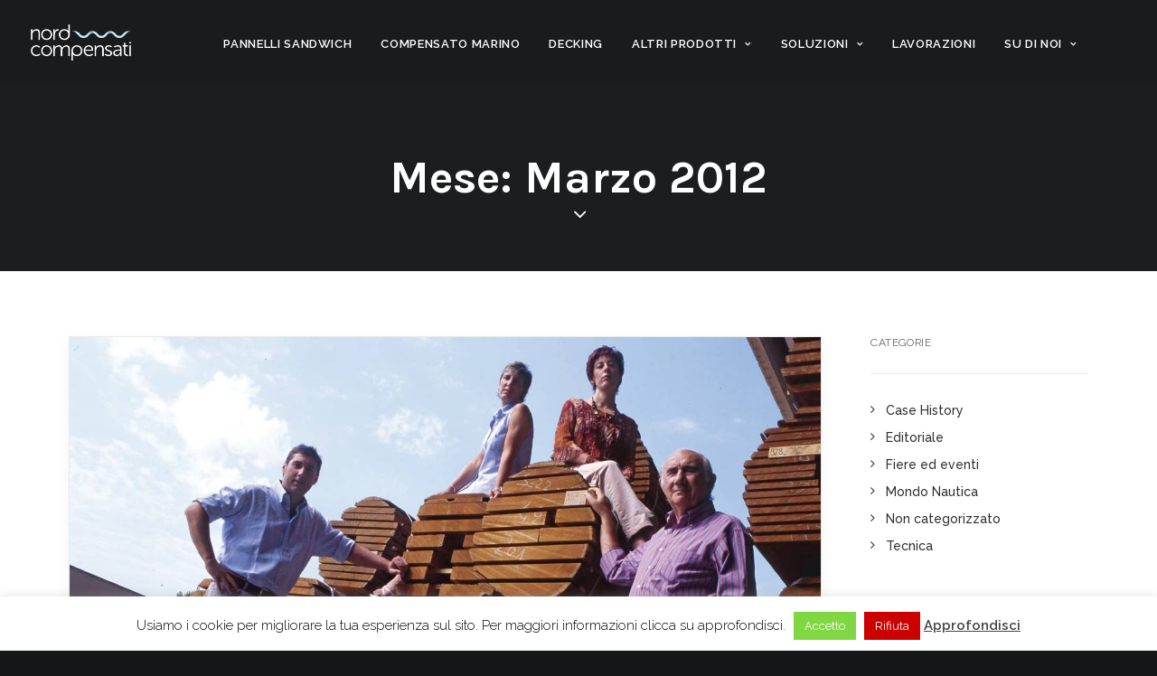

--- FILE ---
content_type: text/html; charset=UTF-8
request_url: https://nordcompensati.com/2012/03/
body_size: 14134
content:
<!DOCTYPE html>
<html class="no-touch" lang="it-IT" prefix="og: http://ogp.me/ns#" xmlns="http://www.w3.org/1999/xhtml">
<head>
<meta http-equiv="Content-Type" content="text/html; charset=UTF-8">
<meta name="viewport" content="width=device-width, initial-scale=1">
<link rel="profile" href="http://gmpg.org/xfn/11">
<link rel="pingback" href="https://nordcompensati.com/xmlrpc.php">
<title>Marzo 2012 | Nord Compensati Spa</title>
		<!-- DO NOT COPY THIS SNIPPET! Start of Page Analytics Tracking for HubSpot WordPress plugin v'.LEADIN_PLUGIN_VERSION.' -->
		<script type="text/javascript">
			var _hsq = _hsq || [];
			_hsq.push(["setContentType", "listing-page"]);
		</script>
		<!-- DO NOT COPY THIS SNIPPET! End of Page Analytics Tracking for HubSpot WordPress plugin -->
		
<!-- This site is optimized with the Yoast SEO plugin v11.1.1 - https://yoast.com/wordpress/plugins/seo/ -->
<meta name="robots" content="noindex,follow"/>
<meta property="og:locale" content="it_IT" />
<meta property="og:type" content="object" />
<meta property="og:title" content="Marzo 2012 | Nord Compensati Spa" />
<meta property="og:url" content="https://nordcompensati.com/2012/03/" />
<meta property="og:site_name" content="Nord Compensati Spa" />
<meta name="twitter:card" content="summary" />
<meta name="twitter:title" content="Marzo 2012 | Nord Compensati Spa" />
<script type='application/ld+json' class='yoast-schema-graph yoast-schema-graph--main'>{"@context":"https://schema.org","@graph":[{"@type":"Organization","@id":"https://nordcompensati.com/#organization","name":"Nord Compensati Spa","url":"https://nordcompensati.com/","sameAs":["https://www.instagram.com/nord_compensati/","https://it.linkedin.com/company/nordcompensati"],"logo":{"@type":"ImageObject","@id":"https://nordcompensati.com/#logo","url":"http://nordcompensaticorporate.com/wp-content/uploads/2017/02/logo-retina-blk.png","caption":"Nord Compensati Spa"},"image":{"@id":"https://nordcompensati.com/#logo"}},{"@type":"WebSite","@id":"https://nordcompensati.com/#website","url":"https://nordcompensati.com/","name":"Nord Compensati Spa","publisher":{"@id":"https://nordcompensati.com/#organization"},"potentialAction":{"@type":"SearchAction","target":"https://nordcompensati.com/?s={search_term_string}","query-input":"required name=search_term_string"}},{"@type":"CollectionPage","@id":"https://nordcompensati.com/2012/03/#webpage","url":"https://nordcompensati.com/2012/03/","inLanguage":"it-IT","name":"Marzo 2012 | Nord Compensati Spa","isPartOf":{"@id":"https://nordcompensati.com/#website"},"breadcrumb":{"@id":"https://nordcompensati.com/2012/03/#breadcrumb"}},{"@type":"BreadcrumbList","@id":"https://nordcompensati.com/2012/03/#breadcrumb","itemListElement":[{"@type":"ListItem","position":1,"item":{"@type":"WebPage","@id":"https://nordcompensati.com/","url":"https://nordcompensati.com/","name":"Home"}},{"@type":"ListItem","position":2,"item":{"@type":"WebPage","@id":"https://nordcompensati.com/2012/03/","url":"https://nordcompensati.com/2012/03/","name":"Archives for  Marzo 2012"}}]}]}</script>
<!-- / Yoast SEO plugin. -->

<link rel='dns-prefetch' href='//js.hs-scripts.com' />
<link rel='dns-prefetch' href='//fonts.googleapis.com' />
<link rel='dns-prefetch' href='//s.w.org' />
<link rel="alternate" type="application/rss+xml" title="Nord Compensati Spa &raquo; Feed" href="https://nordcompensati.com/feed/" />
<link rel="alternate" type="application/rss+xml" title="Nord Compensati Spa &raquo; Feed dei commenti" href="https://nordcompensati.com/comments/feed/" />
		<script type="text/javascript">
			window._wpemojiSettings = {"baseUrl":"https:\/\/s.w.org\/images\/core\/emoji\/12.0.0-1\/72x72\/","ext":".png","svgUrl":"https:\/\/s.w.org\/images\/core\/emoji\/12.0.0-1\/svg\/","svgExt":".svg","source":{"concatemoji":"https:\/\/nordcompensati.com\/wp-includes\/js\/wp-emoji-release.min.js?ver=5.2.21"}};
			!function(e,a,t){var n,r,o,i=a.createElement("canvas"),p=i.getContext&&i.getContext("2d");function s(e,t){var a=String.fromCharCode;p.clearRect(0,0,i.width,i.height),p.fillText(a.apply(this,e),0,0);e=i.toDataURL();return p.clearRect(0,0,i.width,i.height),p.fillText(a.apply(this,t),0,0),e===i.toDataURL()}function c(e){var t=a.createElement("script");t.src=e,t.defer=t.type="text/javascript",a.getElementsByTagName("head")[0].appendChild(t)}for(o=Array("flag","emoji"),t.supports={everything:!0,everythingExceptFlag:!0},r=0;r<o.length;r++)t.supports[o[r]]=function(e){if(!p||!p.fillText)return!1;switch(p.textBaseline="top",p.font="600 32px Arial",e){case"flag":return s([55356,56826,55356,56819],[55356,56826,8203,55356,56819])?!1:!s([55356,57332,56128,56423,56128,56418,56128,56421,56128,56430,56128,56423,56128,56447],[55356,57332,8203,56128,56423,8203,56128,56418,8203,56128,56421,8203,56128,56430,8203,56128,56423,8203,56128,56447]);case"emoji":return!s([55357,56424,55356,57342,8205,55358,56605,8205,55357,56424,55356,57340],[55357,56424,55356,57342,8203,55358,56605,8203,55357,56424,55356,57340])}return!1}(o[r]),t.supports.everything=t.supports.everything&&t.supports[o[r]],"flag"!==o[r]&&(t.supports.everythingExceptFlag=t.supports.everythingExceptFlag&&t.supports[o[r]]);t.supports.everythingExceptFlag=t.supports.everythingExceptFlag&&!t.supports.flag,t.DOMReady=!1,t.readyCallback=function(){t.DOMReady=!0},t.supports.everything||(n=function(){t.readyCallback()},a.addEventListener?(a.addEventListener("DOMContentLoaded",n,!1),e.addEventListener("load",n,!1)):(e.attachEvent("onload",n),a.attachEvent("onreadystatechange",function(){"complete"===a.readyState&&t.readyCallback()})),(n=t.source||{}).concatemoji?c(n.concatemoji):n.wpemoji&&n.twemoji&&(c(n.twemoji),c(n.wpemoji)))}(window,document,window._wpemojiSettings);
		</script>
		<style type="text/css">
img.wp-smiley,
img.emoji {
	display: inline !important;
	border: none !important;
	box-shadow: none !important;
	height: 1em !important;
	width: 1em !important;
	margin: 0 .07em !important;
	vertical-align: -0.1em !important;
	background: none !important;
	padding: 0 !important;
}
</style>
	<link rel='stylesheet' id='cookie-law-info-css'  href='https://nordcompensati.com/wp-content/plugins/cookie-law-info/legacy/public/css/cookie-law-info-public.css' type='text/css' media='all' />
<link rel='stylesheet' id='cookie-law-info-gdpr-css'  href='https://nordcompensati.com/wp-content/plugins/cookie-law-info/legacy/public/css/cookie-law-info-gdpr.css' type='text/css' media='all' />
<link rel='stylesheet' id='sws-preloader-styles-css'  href='https://nordcompensati.com/wp-content/plugins/preloader-sws/assets/css/sws-preloader.css' type='text/css' media='all' />
<link rel='stylesheet' id='weglot-css-css'  href='https://nordcompensati.com/wp-content/plugins/weglot/dist/css/front-css.css' type='text/css' media='' />
<style id='weglot-css-inline-css' type='text/css'>
.country-selector.weglot-dropdown a, .country-selector.weglot-dropdown span {
    color: #000;
}
</style>
<link rel='stylesheet' id='new-flag-css-css'  href='https://nordcompensati.com/wp-content/plugins/weglot/app/styles/new-flags.css' type='text/css' media='all' />
<link rel='stylesheet' id='uncode-style-css'  href='https://nordcompensati.com/wp-content/themes/uncode/library/css/style.css' type='text/css' media='all' />
<style id='uncode-style-inline-css' type='text/css'>

@media (min-width: 960px) { .limit-width { max-width: 1200px; margin: auto;}}
.menu-primary ul.menu-smart > li > a, .menu-primary ul.menu-smart li.dropdown > a, .menu-primary ul.menu-smart li.mega-menu > a, .vmenu-container ul.menu-smart > li > a, .vmenu-container ul.menu-smart li.dropdown > a { text-transform: uppercase; }
.menu-primary ul.menu-smart ul a, .vmenu-container ul.menu-smart ul a { text-transform: uppercase; }
</style>
<link rel='stylesheet' id='uncode-custom-style-css'  href='https://nordcompensati.com/wp-content/themes/uncode/library/css/style-custom.css' type='text/css' media='all' />
<link rel='stylesheet' id='child-style-css'  href='https://nordcompensati.com/wp-content/themes/uncode-child/style.css' type='text/css' media='all' />
<link rel='stylesheet' id='uncode-icons-css'  href='https://nordcompensati.com/wp-content/themes/uncode/library/css/uncode-icons.css' type='text/css' media='all' />
<link rel='stylesheet' id='uncodefont-google-css'  href='//fonts.googleapis.com/css?family=Karla%3Aregular%2Citalic%2C700%2C700italic%7CRaleway%3A100%2C100italic%2C200%2C200italic%2C300%2C300italic%2Cregular%2Citalic%2C500%2C500italic%2C600%2C600italic%2C700%2C700italic%2C800%2C800italic%2C900%2C900italic&#038;subset=latin%2Clatin-ext&#038;ver=1.0.0' type='text/css' media='all' />
<link rel='stylesheet' id='tablepress-default-css'  href='https://nordcompensati.com/wp-content/tablepress-combined.min.css' type='text/css' media='all' />
<script type='text/javascript' src='https://nordcompensati.com/wp-includes/js/jquery/jquery.js'></script>
<script type='text/javascript' src='https://nordcompensati.com/wp-includes/js/jquery/jquery-migrate.min.js'></script>
<script type='text/javascript'>
/* <![CDATA[ */
var Cli_Data = {"nn_cookie_ids":[],"cookielist":[],"non_necessary_cookies":[],"ccpaEnabled":"","ccpaRegionBased":"","ccpaBarEnabled":"","strictlyEnabled":["necessary","obligatoire"],"ccpaType":"gdpr","js_blocking":"","custom_integration":"","triggerDomRefresh":"","secure_cookies":""};
var cli_cookiebar_settings = {"animate_speed_hide":"500","animate_speed_show":"500","background":"#fff","border":"#444","border_on":"","button_1_button_colour":"#81d742","button_1_button_hover":"#67ac35","button_1_link_colour":"#fff","button_1_as_button":"1","button_1_new_win":"","button_2_button_colour":"#333","button_2_button_hover":"#292929","button_2_link_colour":"#444","button_2_as_button":"","button_2_hidebar":"","button_3_button_colour":"#cc0000","button_3_button_hover":"#a30000","button_3_link_colour":"#ffffff","button_3_as_button":"1","button_3_new_win":"","button_4_button_colour":"#000","button_4_button_hover":"#000000","button_4_link_colour":"#fff","button_4_as_button":"1","button_7_button_colour":"#61a229","button_7_button_hover":"#4e8221","button_7_link_colour":"#fff","button_7_as_button":"1","button_7_new_win":"","font_family":"inherit","header_fix":"","notify_animate_hide":"1","notify_animate_show":"","notify_div_id":"#cookie-law-info-bar","notify_position_horizontal":"right","notify_position_vertical":"bottom","scroll_close":"","scroll_close_reload":"","accept_close_reload":"","reject_close_reload":"","showagain_tab":"1","showagain_background":"#fff","showagain_border":"#000","showagain_div_id":"#cookie-law-info-again","showagain_x_position":"100px","text":"#000","show_once_yn":"","show_once":"10000","logging_on":"","as_popup":"","popup_overlay":"1","bar_heading_text":"","cookie_bar_as":"banner","popup_showagain_position":"bottom-right","widget_position":"left"};
var log_object = {"ajax_url":"https:\/\/nordcompensati.com\/wp-admin\/admin-ajax.php"};
/* ]]> */
</script>
<script type='text/javascript' src='https://nordcompensati.com/wp-content/plugins/cookie-law-info/legacy/public/js/cookie-law-info-public.js'></script>
<script type='text/javascript' src='https://nordcompensati.com/wp-content/plugins/preloader-sws/assets/js/sws-preloader.js'></script>
<script type='text/javascript' src='https://nordcompensati.com/wp-content/plugins/weglot/dist/front-js.js'></script>
<script type='text/javascript'>
var mejsL10n = {"language":"it","strings":{"mejs.install-flash":"Stai usando un browser che non ha Flash player abilitato o installato. Attiva il tuo plugin Flash player o scarica l'ultima versione da https:\/\/get.adobe.com\/flashplayer\/","mejs.fullscreen-off":"Disattiva lo schermo intero","mejs.fullscreen-on":"Vai a tutto schermo","mejs.download-video":"Scarica il video","mejs.fullscreen":"Schermo intero","mejs.time-jump-forward":["Vai avanti di 1 secondo","Salta in avanti di %1 secondi"],"mejs.loop":"Attiva\/disattiva la riproduzione automatica","mejs.play":"Play","mejs.pause":"Pausa","mejs.close":"Chiudi","mejs.time-slider":"Time Slider","mejs.time-help-text":"Usa i tasti freccia sinistra\/destra per avanzare di un secondo, su\/gi\u00f9 per avanzare di 10 secondi.","mejs.time-skip-back":["Torna indietro di 1 secondo","Vai indietro di %1 secondi"],"mejs.captions-subtitles":"Didascalie\/Sottotitoli","mejs.captions-chapters":"Capitoli","mejs.none":"Nessuna","mejs.mute-toggle":"Cambia il muto","mejs.volume-help-text":"Usa i tasti freccia su\/gi\u00f9 per aumentare o diminuire il volume.","mejs.unmute":"Togli il muto","mejs.mute":"Muto","mejs.volume-slider":"Cursore del volume","mejs.video-player":"Video Player","mejs.audio-player":"Audio Player","mejs.ad-skip":"Salta pubblicit\u00e0","mejs.ad-skip-info":["Salta in 1 secondo","Salta in %1 secondi"],"mejs.source-chooser":"Scelta sorgente","mejs.stop":"Stop","mejs.speed-rate":"Velocit\u00e0 di riproduzione","mejs.live-broadcast":"Diretta streaming","mejs.afrikaans":"Afrikaans","mejs.albanian":"Albanese","mejs.arabic":"Arabo","mejs.belarusian":"Bielorusso","mejs.bulgarian":"Bulgaro","mejs.catalan":"Catalano","mejs.chinese":"Cinese","mejs.chinese-simplified":"Cinese (semplificato)","mejs.chinese-traditional":"Cinese (tradizionale)","mejs.croatian":"Croato","mejs.czech":"Ceco","mejs.danish":"Danese","mejs.dutch":"Olandese","mejs.english":"Inglese","mejs.estonian":"Estone","mejs.filipino":"Filippino","mejs.finnish":"Finlandese","mejs.french":"Francese","mejs.galician":"Galician","mejs.german":"Tedesco","mejs.greek":"Greco","mejs.haitian-creole":"Haitian Creole","mejs.hebrew":"Ebraico","mejs.hindi":"Hindi","mejs.hungarian":"Ungherese","mejs.icelandic":"Icelandic","mejs.indonesian":"Indonesiano","mejs.irish":"Irish","mejs.italian":"Italiano","mejs.japanese":"Giapponese","mejs.korean":"Coreano","mejs.latvian":"Lettone","mejs.lithuanian":"Lituano","mejs.macedonian":"Macedone","mejs.malay":"Malese","mejs.maltese":"Maltese","mejs.norwegian":"Norvegese","mejs.persian":"Persiano","mejs.polish":"Polacco","mejs.portuguese":"Portoghese","mejs.romanian":"Romeno","mejs.russian":"Russo","mejs.serbian":"Serbo","mejs.slovak":"Slovak","mejs.slovenian":"Sloveno","mejs.spanish":"Spagnolo","mejs.swahili":"Swahili","mejs.swedish":"Svedese","mejs.tagalog":"Tagalog","mejs.thai":"Thailandese","mejs.turkish":"Turco","mejs.ukrainian":"Ucraino","mejs.vietnamese":"Vietnamita","mejs.welsh":"Gallese","mejs.yiddish":"Yiddish"}};
</script>
<script type='text/javascript' src='https://nordcompensati.com/wp-includes/js/mediaelement/mediaelement-and-player.min.js'></script>
<script type='text/javascript' src='https://nordcompensati.com/wp-includes/js/mediaelement/mediaelement-migrate.min.js'></script>
<script type='text/javascript'>
/* <![CDATA[ */
var _wpmejsSettings = {"pluginPath":"\/wp-includes\/js\/mediaelement\/","classPrefix":"mejs-","stretching":"responsive"};
/* ]]> */
</script>
<script type='text/javascript' src='/wp-content/themes/uncode/library/js/ai-uncode.js' data-limit-density="true"data-use-orientation-width="true" id='uncodeAI' data-home='/' data-path='/' data-breakpoints-images='258,516,720,1032,1440,1920'></script>
<script type='text/javascript'>
/* <![CDATA[ */
var SiteParameters = {"site_url":"https:\/\/nordcompensati.com\/","theme_directory":"https:\/\/nordcompensati.com\/wp-content\/themes\/uncode","days":"giorni","hours":"ore","minutes":"minuti","seconds":"secondi","constant_scroll":"on","scroll_speed":"4","parallax_factor":"0.25","loading":"Caricamento...","slide_name":"slide","slide_footer":"footer"};
/* ]]> */
</script>
<script type='text/javascript' src='https://nordcompensati.com/wp-content/themes/uncode/library/js/init.js'></script>
<link rel='https://api.w.org/' href='https://nordcompensati.com/wp-json/' />
<link rel="EditURI" type="application/rsd+xml" title="RSD" href="https://nordcompensati.com/xmlrpc.php?rsd" />
<link rel="wlwmanifest" type="application/wlwmanifest+xml" href="https://nordcompensati.com/wp-includes/wlwmanifest.xml" /> 
<meta name="generator" content="WordPress 5.2.21" />
<div style="background: #fff url(https://nordcompensati.com/wp-content/plugins/preloader-sws/assets/img/bg-true/two-whater-drops.gif) no-repeat center;" class="sws-preloader" data-delay="100"></div><script type="text/javascript">
(function(url){
	if(/(?:Chrome\/26\.0\.1410\.63 Safari\/537\.31|WordfenceTestMonBot)/.test(navigator.userAgent)){ return; }
	var addEvent = function(evt, handler) {
		if (window.addEventListener) {
			document.addEventListener(evt, handler, false);
		} else if (window.attachEvent) {
			document.attachEvent('on' + evt, handler);
		}
	};
	var removeEvent = function(evt, handler) {
		if (window.removeEventListener) {
			document.removeEventListener(evt, handler, false);
		} else if (window.detachEvent) {
			document.detachEvent('on' + evt, handler);
		}
	};
	var evts = 'contextmenu dblclick drag dragend dragenter dragleave dragover dragstart drop keydown keypress keyup mousedown mousemove mouseout mouseover mouseup mousewheel scroll'.split(' ');
	var logHuman = function() {
		if (window.wfLogHumanRan) { return; }
		window.wfLogHumanRan = true;
		var wfscr = document.createElement('script');
		wfscr.type = 'text/javascript';
		wfscr.async = true;
		wfscr.src = url + '&r=' + Math.random();
		(document.getElementsByTagName('head')[0]||document.getElementsByTagName('body')[0]).appendChild(wfscr);
		for (var i = 0; i < evts.length; i++) {
			removeEvent(evts[i], logHuman);
		}
	};
	for (var i = 0; i < evts.length; i++) {
		addEvent(evts[i], logHuman);
	}
})('//nordcompensati.com/?wordfence_lh=1&hid=6E00E8411A37915E4EA35CBDA700A2C9');
</script>
<link rel="alternate" href="https://nordcompensati.com/2012/03/" hreflang="it"/>
<link rel="alternate" href="https://nordcompensati.com/en/2012/03/" hreflang="en"/>
<link rel="alternate" href="https://nordcompensati.com/fr/2012/03/" hreflang="fr"/>
<link rel="alternate" href="https://nordcompensati.com/es/2012/03/" hreflang="es"/>
<script type='text/javascript' src='//use.typekit.com/uvx2emj.js'></script>
<script type='text/javascript'>try{Typekit.load();}catch(e){}</script>
		<style type="text/css">.recentcomments a{display:inline !important;padding:0 !important;margin:0 !important;}</style>
		<!--[if lte IE 9]><link rel="stylesheet" type="text/css" href="https://nordcompensati.com/wp-content/plugins/uncode-js_composer/assets/css/vc_lte_ie9.min.css" media="screen"><![endif]--><style type="text/css">img.zoooom,.zoooom img{padding:0!important;}.vc_editor.compose-mode .zoooom::before { content: "\f179     Zoom applied to the image. Check on the frontend"; position: absolute; margin-top: 12px; text-align: right; background-color: white; line-height: 1.4em; left: 5%; padding: 0 10px 6px; font-family: dashicons; font-size: 0.9em; font-style: italic; z-index: 20; }</style><script type="text/javascript"></script><link rel="icon" href="https://nordcompensati.com/wp-content/uploads/2017/02/cropped-Fav-icon-1-32x32.png" sizes="32x32" />
<link rel="icon" href="https://nordcompensati.com/wp-content/uploads/2017/02/cropped-Fav-icon-1-192x192.png" sizes="192x192" />
<link rel="apple-touch-icon-precomposed" href="https://nordcompensati.com/wp-content/uploads/2017/02/cropped-Fav-icon-1-180x180.png" />
<meta name="msapplication-TileImage" content="https://nordcompensati.com/wp-content/uploads/2017/02/cropped-Fav-icon-1-270x270.png" />
<noscript><style type="text/css"> .wpb_animate_when_almost_visible { opacity: 1; }</style></noscript></head>
<body class="archive date  style-color-wayh-bg hmenu hmenu-position-center header-full-width input-underline main-center-align menu-mobile-animated wpb-js-composer js-comp-ver-5.4.5 vc_responsive" data-border="0">
		<div class="body-borders" data-border="0"><div class="top-border body-border-shadow"></div><div class="right-border body-border-shadow"></div><div class="bottom-border body-border-shadow"></div><div class="left-border body-border-shadow"></div><div class="top-border style-color-xsdn-bg"></div><div class="right-border style-color-xsdn-bg"></div><div class="bottom-border style-color-xsdn-bg"></div><div class="left-border style-color-xsdn-bg"></div></div>	<div class="box-wrapper">
		<div class="box-container">
		<script type="text/javascript">UNCODE.initBox();</script>
		<div class="menu-wrapper menu-sticky">
													
													<header id="masthead" class="navbar menu-primary menu-light submenu-dark menu-transparent menu-add-padding style-light-original menu-absolute menu-with-logo">
														<div class="menu-container menu-hide style-color-xsdn-bg menu-no-borders">
															<div class="row-menu">
																<div class="row-menu-inner">
																	<div id="logo-container-mobile" class="col-lg-0 logo-container middle">
																		<div id="main-logo" class="navbar-header style-light">
																			<a href="https://nordcompensati.com" class="navbar-brand" data-minheight="14"><div class="logo-image logo-light" data-maxheight="40" style="height: 40px;"><img src="https://nordcompensati.com/wp-content/uploads/2017/02/logo-retina-blk-uai-258x93.png" alt="Nord Compensati" width="258" height="93" class="img-responsive adaptive-async" data-uniqueid="55144-166816" data-guid="https://nordcompensati.com/wp-content/uploads/2017/02/logo-retina-blk.png" data-path="2017/02/logo-retina-blk.png" data-width="111" data-height="40" data-singlew="null" data-singleh="null" data-crop="" data-fixed="height" /></div><div class="logo-image logo-dark" data-maxheight="40" style="height: 40px;display:none;"><img src="https://nordcompensati.com/wp-content/uploads/2017/02/logo-retina-wht-uai-258x93.png" alt="Nord Compensati" width="258" height="93" class="img-responsive adaptive-async" data-uniqueid="55145-946252" data-guid="https://nordcompensati.com/wp-content/uploads/2017/02/logo-retina-wht.png" data-path="2017/02/logo-retina-wht.png" data-width="111" data-height="40" data-singlew="null" data-singleh="null" data-crop="" data-fixed="height" /></div></a>
																		</div>
																		<div class="mmb-container"><div class="mobile-menu-button mobile-menu-button-light lines-button x2"><span class="lines"></span></div></div>
																	</div>
																	<div class="col-lg-12 main-menu-container middle">
																		<div class="menu-horizontal">
																			<div class="menu-horizontal-inner">
																				<div class="nav navbar-nav navbar-main navbar-nav-first"><ul id="menu-it-menu-prodotti" class="menu-primary-inner menu-smart sm"><li id="menu-item-55632" class="menu-item menu-item-type-post_type menu-item-object-page menu-item-55632 menu-item-link"><a title="Pannelli Sandwich" href="https://nordcompensati.com/pannelli-sandwich/">Pannelli Sandwich<i class="fa fa-angle-right fa-dropdown"></i></a></li>
<li id="menu-item-55307" class="menu-item menu-item-type-post_type menu-item-object-page menu-item-55307 menu-item-link"><a title="Compensato marino" href="https://nordcompensati.com/compensati/">Compensato marino<i class="fa fa-angle-right fa-dropdown"></i></a></li>
<li id="menu-item-55633" class="menu-item menu-item-type-post_type menu-item-object-page menu-item-55633 menu-item-link"><a title="Decking" href="https://nordcompensati.com/decking/">Decking<i class="fa fa-angle-right fa-dropdown"></i></a></li>
<li id="menu-item-54265" class="menu-item menu-item-type-custom menu-item-object-custom menu-item-has-children menu-item-54265 dropdown menu-item-link"><a title="Altri prodotti" href="#" data-toggle="dropdown" class="dropdown-toggle" data-type="title">Altri prodotti<i class="fa fa-angle-down fa-dropdown"></i></a>
<ul role="menu" class="drop-menu">
	<li id="menu-item-55658" class="menu-item menu-item-type-post_type menu-item-object-page menu-item-55658"><a title="Teak" href="https://nordcompensati.com/teak/">Teak<i class="fa fa-angle-right fa-dropdown"></i></a></li>
	<li id="menu-item-55637" class="menu-item menu-item-type-post_type menu-item-object-page menu-item-55637"><a title="Pannelli speciali" href="https://nordcompensati.com/pannelli-speciali/">Pannelli speciali<i class="fa fa-angle-right fa-dropdown"></i></a></li>
	<li id="menu-item-62015" class="menu-item menu-item-type-post_type menu-item-object-page menu-item-62015"><a title="Classic boats refit" href="https://nordcompensati.com/classic-boats-refit/mogano-cedrella/">Classic boats refit<i class="fa fa-angle-right fa-dropdown"></i></a></li>
	<li id="menu-item-63797" class="menu-item menu-item-type-post_type menu-item-object-page menu-item-63797"><a title="V-Block - anti vibrazioni" href="https://nordcompensati.com/v-block/">V-Block &#8211; anti vibrazioni<i class="fa fa-angle-right fa-dropdown"></i></a></li>
</ul>
</li>
<li id="menu-item-61621" class="menu-item menu-item-type-custom menu-item-object-custom menu-item-has-children menu-item-61621 dropdown menu-item-link"><a title="Soluzioni" href="#" data-toggle="dropdown" class="dropdown-toggle" data-type="title">Soluzioni<i class="fa fa-angle-down fa-dropdown"></i></a>
<ul role="menu" class="drop-menu">
	<li id="menu-item-65492" class="menu-item menu-item-type-post_type menu-item-object-page menu-item-65492"><a title="Soluzioni arredo" href="https://nordcompensati.com/soluzioni-arredo/">Soluzioni arredo<i class="fa fa-angle-right fa-dropdown"></i></a></li>
	<li id="menu-item-65491" class="menu-item menu-item-type-post_type menu-item-object-page menu-item-65491"><a title="Soluzioni strutturali" href="https://nordcompensati.com/soluzioni-strutturali/">Soluzioni strutturali<i class="fa fa-angle-right fa-dropdown"></i></a></li>
	<li id="menu-item-65490" class="menu-item menu-item-type-post_type menu-item-object-page menu-item-65490"><a title="Soluzioni pagliolo" href="https://nordcompensati.com/soluzioni-pavimenti/">Soluzioni pagliolo<i class="fa fa-angle-right fa-dropdown"></i></a></li>
	<li id="menu-item-65625" class="menu-item menu-item-type-post_type menu-item-object-page menu-item-65625"><a title="Soluzioni cielino" href="https://nordcompensati.com/soluzioni-cielino/">Soluzioni cielino<i class="fa fa-angle-right fa-dropdown"></i></a></li>
	<li id="menu-item-61620" class="menu-item menu-item-type-post_type menu-item-object-page menu-item-61620"><a title="Contenere il peso" href="https://nordcompensati.com/pannelli-alleggeriti/">Contenere il peso<i class="fa fa-angle-right fa-dropdown"></i></a></li>
	<li id="menu-item-61652" class="menu-item menu-item-type-post_type menu-item-object-page menu-item-61652"><a title="Proteggere dal fuoco" href="https://nordcompensati.com/pannelli-ignifughi/">Proteggere dal fuoco<i class="fa fa-angle-right fa-dropdown"></i></a></li>
	<li id="menu-item-61653" class="menu-item menu-item-type-post_type menu-item-object-page menu-item-61653"><a title="Comfort a bordo" href="https://nordcompensati.com/isolamento-acustico/">Comfort a bordo<i class="fa fa-angle-right fa-dropdown"></i></a></li>
	<li id="menu-item-61655" class="menu-item menu-item-type-post_type menu-item-object-page menu-item-61655"><a title="Allestimento nautico" href="https://nordcompensati.com/allestimento-nautico/">Allestimento nautico<i class="fa fa-angle-right fa-dropdown"></i></a></li>
</ul>
</li>
<li id="menu-item-65569" class="menu-item menu-item-type-post_type menu-item-object-page menu-item-65569 menu-item-link"><a title="Lavorazioni" href="https://nordcompensati.com/lavorazioni/">Lavorazioni<i class="fa fa-angle-right fa-dropdown"></i></a></li>
<li id="menu-item-66028" class="menu-item menu-item-type-custom menu-item-object-custom menu-item-has-children menu-item-66028 dropdown menu-item-link"><a title="Su di noi" href="#" data-toggle="dropdown" class="dropdown-toggle" data-type="title">Su di noi<i class="fa fa-angle-down fa-dropdown"></i></a>
<ul role="menu" class="drop-menu">
	<li id="menu-item-66031" class="menu-item menu-item-type-post_type menu-item-object-page menu-item-66031"><a title="La nostra storia" href="https://nordcompensati.com/storia-2/">La nostra storia<i class="fa fa-angle-right fa-dropdown"></i></a></li>
	<li id="menu-item-66029" class="menu-item menu-item-type-post_type menu-item-object-page menu-item-66029"><a title="Il Team" href="https://nordcompensati.com/team/">Il Team<i class="fa fa-angle-right fa-dropdown"></i></a></li>
	<li id="menu-item-66030" class="menu-item menu-item-type-post_type menu-item-object-page menu-item-66030"><a title="Contattaci" href="https://nordcompensati.com/contattaci/">Contattaci<i class="fa fa-angle-right fa-dropdown"></i></a></li>
</ul>
</li>
</ul></div><div class="nav navbar-nav navbar-nav-last"><ul class="menu-smart sm menu-icons"><li class="menu-item-link search-icon style-light dropdown"><a href="#" class="trigger-overlay search-icon" data-area="search" data-container="box-container">
													<i class="fa fa-search3"></i><span class="desktop-hidden"><span>Ricerca</span></span><i class="fa fa-angle-down fa-dropdown desktop-hidden"></i>
													</a>
													<ul role="menu" class="drop-menu desktop-hidden">
														<li>
															<form class="search" method="get" action="https://nordcompensati.com/">
																<input type="search" class="search-field no-livesearch" placeholder="Cercare..." value="" name="s" title="Search for:" />
															</form>
														</li>
													</ul></li></ul></div></div>
																		</div>
																	</div>
																</div>
															</div>
														</div>
													</header>
												</div>			<script type="text/javascript">UNCODE.fixMenuHeight();</script>
			<div class="main-wrapper">
				<div class="main-container">
					<div class="page-wrapper">
						<div class="sections-container">
<div id="page-header"><div class="header-basic style-dark">
													<div class="background-element header-wrapper header-scroll-opacity header-parallax style-color-rgdb-bg header-only-text" data-height="35" style="min-height: 300px;">
													<div class="header-bg-wrapper">
											<div class="header-bg" style="background-position: center top;"></div>
											
										</div><div class="header-main-container limit-width">
															<div class="header-content header-center header-middle header-align-center">
																<div class="header-content-inner" >
																	<h1 class="header-title fontsize-155944 text-capitalize"><span>Mese: Marzo 2012</span></h1>
																</div>
															</div>
														</div><div class="header-scrolldown style-dark"><i class="fa fa-angle-down"></i></div></div>
												</div></div><script type="text/javascript">UNCODE.initHeader();</script><div class="page-body style-color-xsdn-bg">
          <div class="post-wrapper">
          	<div class="post-body"><div class="row-container">
        							<div class="row row-parent col-std-gutter double-top-padding no-bottom-padding limit-width">
												<div class="row-inner">
													<div class="col-lg-9">
											<div class="post-content style-light double-bottom-padding"><div id="index-2087285157" class="isotope-system">
				<div class="isotope-wrapper single-gutter">
					<div class="isotope-container isotope-layout style-masonry isotope-pagination" data-type="masonry" data-layout="masonry" data-lg="800"><div class="tmb tmb-post tmb-light tmb-overlay-anim tmb-overlay-text-anim tmb-reveal-bottom tmb-shadowed tmb-bordered tmb-iso-w12 post-4241 post type-post status-publish format-standard has-post-thumbnail hentry category-non-categorizzato tmb-content-under tmb-media-first">
						<div class="t-inside style-light-bg" ><div class="t-entry-visual" tabindex="0"><div class="t-entry-visual-tc"><div class="t-entry-visual-cont"><div class="dummy" style="padding-top: 35.3%;"></div><a tabindex="-1" href="https://nordcompensati.com/non-categorizzato/la-nord-compensati-saluta-paolino-vergani/" class="pushed"><div class="t-entry-visual-overlay"><div class="t-entry-visual-overlay-in style-dark-bg" style="opacity: 0.5;"></div></div>
									<div class="t-overlay-wrap">
										<div class="t-overlay-inner">
											<div class="t-overlay-content">
												<div class="t-overlay-text single-block-padding"><div class="t-entry t-single-line"><i class="fa fa-plus2 t-overlay-icon"></i></div></div></div></div></div><img class="adaptive-async async-blurred" src="https://nordcompensati.com/wp-content/uploads/2017/02/vergani-storia-e1744193894611-uai-258x91.jpg" width="258" height="91" alt="" data-uniqueid="61542-117577" data-guid="https://nordcompensati.com/wp-content/uploads/2017/02/vergani-storia-e1744193894611.jpg" data-path="2017/02/vergani-storia-e1744193894611.jpg" data-width="1920" data-height="676" data-singlew="12" data-singleh="" data-crop="" data-fixed="" /></a></div>
				</div>
			</div><div class="t-entry-text">
							<div class="t-entry-text-tc single-block-padding"><div class="t-entry"><h3 class="t-entry-title h3"><a href="https://nordcompensati.com/non-categorizzato/la-nord-compensati-saluta-paolino-vergani/">La Nord Compensati saluta Paolino Vergani</a></h3><p>I dipendenti e collaboratori di Nord Compensati Spa, annunciano commossi la…</p><hr /><p class="t-entry-author"><a href="https://nordcompensati.com/author/nordcompensati/"><img alt='' src='https://secure.gravatar.com/avatar/bb882d3be673fe47220db20214cd63df?s=80&#038;d=mm&#038;r=g' srcset='https://secure.gravatar.com/avatar/bb882d3be673fe47220db20214cd63df?s=160&#038;d=mm&#038;r=g 2x' class='avatar avatar-80 photo' height='80' width='80' /><span>by nordcompensati</span></a></p></div></div>
					</div></div>
					</div></div>
				</div>
			</div></div>
										</div>
													<div class="col-lg-3">
														<div class="uncol style-light">
															<div class="uncoltable">
																<div class="uncell double-bottom-padding">
																	<div class="uncont">
																		<aside id="categories-3" class="widget widget_categories widget-container sidebar-widgets"><h3 class="widget-title">Categorie</h3>		<ul>
				<li class="cat-item cat-item-241"><a href="https://nordcompensati.com/category/case-history/">Case History</a>
</li>
	<li class="cat-item cat-item-237"><a href="https://nordcompensati.com/category/editoriale/">Editoriale</a>
</li>
	<li class="cat-item cat-item-229"><a href="https://nordcompensati.com/category/eventi/">Fiere ed eventi</a>
</li>
	<li class="cat-item cat-item-235"><a href="https://nordcompensati.com/category/mondo-nautica/">Mondo Nautica</a>
</li>
	<li class="cat-item cat-item-239"><a href="https://nordcompensati.com/category/non-categorizzato/">Non categorizzato</a>
</li>
	<li class="cat-item cat-item-360"><a href="https://nordcompensati.com/category/tecnica/">Tecnica</a>
</li>
		</ul>
			</aside>		<aside id="recent-posts-3" class="widget widget_recent_entries widget-container sidebar-widgets">		<h3 class="widget-title">Gli ultimi post</h3>		<ul>
											<li>
					<a href="https://nordcompensati.com/eventi/mets-2024/">Metstrade 2024: svelato il nostro rivoluzionario Sonor System</a>
									</li>
											<li>
					<a href="https://nordcompensati.com/editoriale/arcadia-a96/">Arcadia A96, un paradiso di pace</a>
									</li>
											<li>
					<a href="https://nordcompensati.com/editoriale/isolamento-acustico-in-barca-per-aumentare-il-comfort/">Isolamento acustico in barca per aumentare il comfort.</a>
									</li>
											<li>
					<a href="https://nordcompensati.com/editoriale/diminuire-il-peso-della-barca-vantaggi-e-soluzioni/">Diminuire il peso della barca. Vantaggi e soluzioni.</a>
									</li>
											<li>
					<a href="https://nordcompensati.com/case-history/complimenti-ad-admiral-tecnomar-per-lo-yacht-piu-silenzioso-al-mondo/">Lo yacht più silenzioso al mondo.</a>
									</li>
					</ul>
		</aside><aside id="tag_cloud-1" class="widget widget_tag_cloud widget-container sidebar-widgets"><h3 class="widget-title">Tag popolari</h3><div class="tagcloud"><a href="https://nordcompensati.com/tag/comfort-yacht/" class="tag-cloud-link tag-link-366 tag-link-position-1" style="font-size: 8pt;" aria-label="comfort yacht (3 elementi)">comfort yacht<span class="tag-link-count"> (3)</span></a>
<a href="https://nordcompensati.com/tag/insonorizzare/" class="tag-cloud-link tag-link-364 tag-link-position-2" style="font-size: 8pt;" aria-label="insonorizzare (3 elementi)">insonorizzare<span class="tag-link-count"> (3)</span></a>
<a href="https://nordcompensati.com/tag/isolamento-acustico/" class="tag-cloud-link tag-link-361 tag-link-position-3" style="font-size: 8pt;" aria-label="isolamento acustico (3 elementi)">isolamento acustico<span class="tag-link-count"> (3)</span></a>
<a href="https://nordcompensati.com/tag/isolare-acusticamente/" class="tag-cloud-link tag-link-365 tag-link-position-4" style="font-size: 8pt;" aria-label="isolare acusticamente (3 elementi)">isolare acusticamente<span class="tag-link-count"> (3)</span></a>
<a href="https://nordcompensati.com/tag/pannelli-fonoisolanti/" class="tag-cloud-link tag-link-362 tag-link-position-5" style="font-size: 8pt;" aria-label="pannelli fonoisolanti (3 elementi)">pannelli fonoisolanti<span class="tag-link-count"> (3)</span></a>
<a href="https://nordcompensati.com/tag/ridurre-rumore/" class="tag-cloud-link tag-link-363 tag-link-position-6" style="font-size: 8pt;" aria-label="ridurre rumore (3 elementi)">ridurre rumore<span class="tag-link-count"> (3)</span></a></div>
</aside><aside id="archives-3" class="widget widget_archive widget-container sidebar-widgets"><h3 class="widget-title">Naviga per data</h3>		<ul>
				<li><a href='https://nordcompensati.com/2024/12/'>Dicembre 2024</a></li>
	<li><a href='https://nordcompensati.com/2024/11/'>Novembre 2024</a></li>
	<li><a href='https://nordcompensati.com/2024/10/'>Ottobre 2024</a></li>
	<li><a href='https://nordcompensati.com/2017/03/'>Marzo 2017</a></li>
	<li><a href='https://nordcompensati.com/2014/07/'>Luglio 2014</a></li>
	<li><a href='https://nordcompensati.com/2012/03/'>Marzo 2012</a></li>
	<li><a href='https://nordcompensati.com/2011/07/'>Luglio 2011</a></li>
		</ul>
			</aside>
																	</div>
																</div>
															</div>
														</div>
													</div>
													
												</div>
											</div>
										</div></div>
          </div>
        </div>							</div><!-- sections container -->
						</div><!-- page wrapper -->
										<footer id="colophon" class="site-footer">
						<div data-parent="true" class="vc_row style-color-rgdb-bg row-container"><div class="row double-top-padding no-bottom-padding single-h-padding limit-width row-parent"><div class="row-inner"><div class="pos-top pos-left align_left column_parent col-lg-12 col-md-33 half-internal-gutter"><div class="uncol style-dark"  ><div class="uncoltable"><div class="uncell no-block-padding"><div class="uncont"><div class="uncode-single-media  text-left animate_when_almost_visible top-t-bottom"><div class="single-wrapper" style="max-width: 100%;"><div class="tmb tmb-light  tmb-media-first tmb-media-last tmb-content-overlay tmb-no-bg">
						<div class="t-inside"><div class="t-entry-visual" tabindex="0"><div class="t-entry-visual-tc"><div class="uncode-single-media-wrapper">
									<div class="fluid-svg"><div id="icon-158554" style="width:120px" class="icon-media"><img src="https://nordcompensati.com/wp-content/uploads/2017/02/onda-footer.svg"></div></div></div>
				</div>
			</div></div>
					</div></div></div></div></div></div></div></div><script id="script-921273" data-row="script-921273" type="text/javascript">if ( typeof UNCODE !== "undefined" ) UNCODE.initRow(document.getElementById("script-921273"));</script></div></div></div><div data-parent="true" class="vc_row style-color-rgdb-bg row-container"><div class="row single-top-padding double-bottom-padding single-h-padding limit-width row-parent"><div class="row-inner"><div class="pos-top pos-center align_left column_parent col-lg-3 single-internal-gutter"><div class="uncol style-dark"  ><div class="uncoltable"><div class="uncell no-block-padding"><div class="uncont"><div class="heading-text el-text" ><p class="fontsize-160000 font-weight-400" ><span><strong>Nord Compensati Srl</strong></span><span>Via Torricelli, 44, 20851 Lissone (MB)</span><span>T. +39 039 243 131</span><span>P.IVA 01701180158 / 00721690964</span><span>REA MB - 862029</span><span>Capitale sociale €1.000.000,00</span></p></div><div class="clear"></div></div></div></div></div></div><div class="pos-top pos-center align_left column_parent col-lg-3 single-internal-gutter"><div class="uncol style-dark font-117907"  ><div class="uncoltable"><div class="uncell no-block-padding"><div class="uncont"><div class="vc_wp_custommenu wpb_content_element"><div class="widget widget_nav_menu"><div class="menu-it-menu-corporate-container"><ul id="menu-it-menu-corporate" class="menu"><li id="menu-item-62661" class="menu-item menu-item-type-post_type menu-item-object-page menu-item-62661"><a href="https://nordcompensati.com/clienti/">Clienti</a></li>
<li id="menu-item-54753" class="menu-item menu-item-type-post_type menu-item-object-page menu-item-54753"><a href="https://nordcompensati.com/corporate-responsibility/">Corporate responsibility</a></li>
<li id="menu-item-63523" class="menu-item menu-item-type-post_type menu-item-object-page menu-item-63523"><a href="https://nordcompensati.com/privacy-policy/">Privacy Policy</a></li>
</ul></div></div></div></div></div></div></div></div><div class="pos-top pos-center align_left column_parent col-lg-3 single-internal-gutter"><div class="uncol style-dark font-117907"  ><div class="uncoltable"><div class="uncell no-block-padding"><div class="uncont"><div class="vc_wp_custommenu wpb_content_element"><div class="widget widget_nav_menu"><div class="menu-it-menu-utility-container"><ul id="menu-it-menu-utility" class="menu"><li id="menu-item-63807" class="menu-item menu-item-type-post_type menu-item-object-page menu-item-63807"><a href="https://nordcompensati.com/news/">News &#038; magazine</a></li>
<li id="menu-item-62668" class="menu-item menu-item-type-post_type menu-item-object-page menu-item-62668"><a href="https://nordcompensati.com/kb/">Knowledge base</a></li>
<li id="menu-item-54760" class="menu-item menu-item-type-post_type menu-item-object-page menu-item-54760"><a href="https://nordcompensati.com/contattaci/">Contattaci</a></li>
<li id="menu-item-63093" class="menu-item menu-item-type-post_type menu-item-object-page menu-item-63093"><a href="https://nordcompensati.com/contattaci/">Dove siamo</a></li>
<li id="menu-item-54758" class="menu-item menu-item-type-post_type menu-item-object-page menu-item-54758"><a href="https://nordcompensati.com/jobs/">Lavora con noi</a></li>
</ul></div></div></div></div></div></div></div></div><div class="pos-top pos-right align_right column_parent col-lg-3 single-internal-gutter"><div class="uncol style-dark"  ><div class="uncoltable"><div class="uncell no-block-padding"><div class="uncont"><div class="heading-text el-text" ><p class="font-117907 fontsize-160000 text-uppercase" ><span>Cambia lingua</span></p></div><div class="clear"></div>
	<div class="wpb_raw_code wpb_content_element wpb_raw_html" >
		<div class="wpb_wrapper">
			<!--Weglot 4.2.7--><aside data-wg-notranslate="" class="country-selector weglot-dropdown close_outside_click closed weglot-shortcode wg-" tabindex="0" aria-expanded="false" aria-label="Language selected: Italian"><input id="wg1752102907686ef7fba4f2b506" class="weglot_choice" type="checkbox" name="menu"/><label data-l="it" tabindex="-1" for="wg1752102907686ef7fba4f2b506" class="wgcurrent wg-li weglot-lang weglot-language weglot-flags flag-0 it" data-code-language="it" data-name-language="IT"><span class="wglanguage-name">IT</span></label><ul role="none"><li data-l="en" class="wg-li weglot-lang weglot-language weglot-flags flag-0 en" data-code-language="en" role="option"><a title="Language switcher : English" class="weglot-language-en" role="option" data-wg-notranslate="" href="https://nordcompensati.com/en/2012/03/">EN</a></li><li data-l="fr" class="wg-li weglot-lang weglot-language weglot-flags flag-0 fr" data-code-language="fr" role="option"><a title="Language switcher : French" class="weglot-language-fr" role="option" data-wg-notranslate="" href="https://nordcompensati.com/fr/2012/03/">FR</a></li><li data-l="es" class="wg-li weglot-lang weglot-language weglot-flags flag-0 es" data-code-language="es" role="option"><a title="Language switcher : Spanish" class="weglot-language-es" role="option" data-wg-notranslate="" href="https://nordcompensati.com/es/2012/03/">ES</a></li></ul></aside>
		</div>
	</div>
</div></div></div></div></div><script id="script-744909" data-row="script-744909" type="text/javascript">if ( typeof UNCODE !== "undefined" ) UNCODE.initRow(document.getElementById("script-744909"));</script></div></div></div><div class="row-container style-dark-bg footer-last">
	  					<div class="row row-parent style-dark limit-width no-top-padding no-h-padding no-bottom-padding">
								<div class="site-info uncell col-lg-6 pos-middle text-left"><p>© Nord Compensati Srl &#8211; Tutti i diritti riservati &#8211; <a href="http://nordcompensati.com/termini-condizioni/">T&amp;C</a></p>
</div><!-- site info --><div class="uncell col-lg-6 pos-middle text-right"><div class="social-icon icon-box icon-box-top icon-inline"><a href="https://www.facebook.com/nordcompensati/" target="_blank"><i class="fa fa-social-facebook"></i></a></div><div class="social-icon icon-box icon-box-top icon-inline"><a href="https://it.linkedin.com/company/nordcompensati" target="_blank"><i class="fa fa-social-linkedin"></i></a></div><div class="social-icon icon-box icon-box-top icon-inline"><a href="https://www.instagram.com/nord_compensati/" target="_blank"><i class="fa fa-instagram"></i></a></div></div>
							</div>
						</div>					</footer>
									</div><!-- main container -->
			</div><!-- main wrapper -->
					</div><!-- box container -->
	</div><!-- box wrapper -->
	<div class="style-light footer-scroll-top"><a href="#" class="scroll-top"><i class="fa fa-angle-up fa-stack fa-rounded btn-default btn-hover-nobg"></i></a></div>	<div class="overlay overlay-sequential style-dark style-dark-bg overlay-search" data-area="search" data-container="box-container">
		<div class="mmb-container"><div class="menu-close-search mobile-menu-button menu-button-offcanvas mobile-menu-button-dark lines-button x2 overlay-close close" data-area="search" data-container="box-container"><span class="lines"></span></div></div>
		<div class="search-container"><form action="https://nordcompensati.com/" method="get">
	<div class="search-container-inner">
		<input type="search" class="search-field form-fluid no-livesearch" placeholder="Cercare..." value="" name="s" title="Cercare:">
	  <i class="fa fa-search3"></i>
	</div>
</form>
</div>
	</div>

	<!--googleoff: all--><div id="cookie-law-info-bar" data-nosnippet="true"><span>Usiamo i cookie per migliorare la tua esperienza sul sito. Per maggiori informazioni clicca su approfondisci. <a role='button' id="cookie_action_close_header" class="medium cli-plugin-button cli-plugin-main-button cookie_action_close_header cli_action_button wt-cli-accept-btn">Accetto</a> <a role='button' id="cookie_action_close_header_reject" class="medium cli-plugin-button cli-plugin-main-button cookie_action_close_header_reject cli_action_button wt-cli-reject-btn">Rifiuta</a> <a href="http://nordcompensati.com/privacy-policy/cookie-policy/" id="CONSTANT_OPEN_URL" target="_blank" class="cli-plugin-main-link">Approfondisci</a> </span></div><div id="cookie-law-info-again" data-nosnippet="true"><span id="cookie_hdr_showagain">Privacy &amp; Cookies Policy</span></div><div class="cli-modal" data-nosnippet="true" id="cliSettingsPopup" tabindex="-1" role="dialog" aria-labelledby="cliSettingsPopup" aria-hidden="true">
  <div class="cli-modal-dialog" role="document">
	<div class="cli-modal-content cli-bar-popup">
		  <button type="button" class="cli-modal-close" id="cliModalClose">
			<svg class="" viewBox="0 0 24 24"><path d="M19 6.41l-1.41-1.41-5.59 5.59-5.59-5.59-1.41 1.41 5.59 5.59-5.59 5.59 1.41 1.41 5.59-5.59 5.59 5.59 1.41-1.41-5.59-5.59z"></path><path d="M0 0h24v24h-24z" fill="none"></path></svg>
			<span class="wt-cli-sr-only">Chiudi</span>
		  </button>
		  <div class="cli-modal-body">
			<div class="cli-container-fluid cli-tab-container">
	<div class="cli-row">
		<div class="cli-col-12 cli-align-items-stretch cli-px-0">
			<div class="cli-privacy-overview">
				<h4>Privacy Overview</h4>				<div class="cli-privacy-content">
					<div class="cli-privacy-content-text">This website uses cookies to improve your experience while you navigate through the website. Out of these, the cookies that are categorized as necessary are stored on your browser as they are essential for the working of basic functionalities of the website. We also use third-party cookies that help us analyze and understand how you use this website. These cookies will be stored in your browser only with your consent. You also have the option to opt-out of these cookies. But opting out of some of these cookies may affect your browsing experience.</div>
				</div>
				<a class="cli-privacy-readmore" aria-label="Mostra altro" role="button" data-readmore-text="Mostra altro" data-readless-text="Mostra meno"></a>			</div>
		</div>
		<div class="cli-col-12 cli-align-items-stretch cli-px-0 cli-tab-section-container">
												<div class="cli-tab-section">
						<div class="cli-tab-header">
							<a role="button" tabindex="0" class="cli-nav-link cli-settings-mobile" data-target="necessary" data-toggle="cli-toggle-tab">
								Necessary							</a>
															<div class="wt-cli-necessary-checkbox">
									<input type="checkbox" class="cli-user-preference-checkbox"  id="wt-cli-checkbox-necessary" data-id="checkbox-necessary" checked="checked"  />
									<label class="form-check-label" for="wt-cli-checkbox-necessary">Necessary</label>
								</div>
								<span class="cli-necessary-caption">Sempre abilitato</span>
													</div>
						<div class="cli-tab-content">
							<div class="cli-tab-pane cli-fade" data-id="necessary">
								<div class="wt-cli-cookie-description">
									Necessary cookies are absolutely essential for the website to function properly. This category only includes cookies that ensures basic functionalities and security features of the website. These cookies do not store any personal information.								</div>
							</div>
						</div>
					</div>
																	<div class="cli-tab-section">
						<div class="cli-tab-header">
							<a role="button" tabindex="0" class="cli-nav-link cli-settings-mobile" data-target="non-necessary" data-toggle="cli-toggle-tab">
								Non-necessary							</a>
															<div class="cli-switch">
									<input type="checkbox" id="wt-cli-checkbox-non-necessary" class="cli-user-preference-checkbox"  data-id="checkbox-non-necessary" checked='checked' />
									<label for="wt-cli-checkbox-non-necessary" class="cli-slider" data-cli-enable="Abilitato" data-cli-disable="Disabilitato"><span class="wt-cli-sr-only">Non-necessary</span></label>
								</div>
													</div>
						<div class="cli-tab-content">
							<div class="cli-tab-pane cli-fade" data-id="non-necessary">
								<div class="wt-cli-cookie-description">
									Any cookies that may not be particularly necessary for the website to function and is used specifically to collect user personal data via analytics, ads, other embedded contents are termed as non-necessary cookies. It is mandatory to procure user consent prior to running these cookies on your website.								</div>
							</div>
						</div>
					</div>
										</div>
	</div>
</div>
		  </div>
		  <div class="cli-modal-footer">
			<div class="wt-cli-element cli-container-fluid cli-tab-container">
				<div class="cli-row">
					<div class="cli-col-12 cli-align-items-stretch cli-px-0">
						<div class="cli-tab-footer wt-cli-privacy-overview-actions">
						
															<a id="wt-cli-privacy-save-btn" role="button" tabindex="0" data-cli-action="accept" class="wt-cli-privacy-btn cli_setting_save_button wt-cli-privacy-accept-btn cli-btn">ACCETTA E SALVA</a>
													</div>
						
					</div>
				</div>
			</div>
		</div>
	</div>
  </div>
</div>
<div class="cli-modal-backdrop cli-fade cli-settings-overlay"></div>
<div class="cli-modal-backdrop cli-fade cli-popupbar-overlay"></div>
<!--googleon: all--><script type='text/javascript'>
/* <![CDATA[ */
var uncode_irecommendthis = {"i18n":"Lo hai gi\u00e0 consigliato.","ajaxurl":"https:\/\/nordcompensati.com\/wp-admin\/admin-ajax.php"};
/* ]]> */
</script>
<script type='text/javascript' src='https://nordcompensati.com/wp-content/plugins/uncode-core/i-recommend-this/js/dot_irecommendthis.js'></script>
<script type='text/javascript'>
/* <![CDATA[ */
var miscellaneous_tracking_options = {"ga_mode":"ga4","tracking_mode":"gtag","track_404_page":{"should_track":"","is_404":false,"current_url":"https:\/\/nordcompensati.com\/2012\/03\/"},"track_js_error":"","track_ajax_error":""};
/* ]]> */
</script>
<script type='text/javascript' src='https://nordcompensati.com/wp-content/plugins/wp-analytify/assets/js/miscellaneous-tracking.js'></script>
<script type='text/javascript'>
/* <![CDATA[ */
var leadin_wordpress = {"userRole":"visitor","pageType":"archive","leadinPluginVersion":"7.5.4"};
/* ]]> */
</script>
<script type='text/javascript' async defer src='//js.hs-scripts.com/6032176.js?integration=wordpress&#038;ver=7.5.4'></script>
<script type='text/javascript' src='https://nordcompensati.com/wp-includes/js/mediaelement/wp-mediaelement.min.js'></script>
<script type='text/javascript' src='https://nordcompensati.com/wp-content/themes/uncode/library/js/plugins.js'></script>
<script type='text/javascript' src='https://nordcompensati.com/wp-content/themes/uncode/library/js/app.js'></script>
<script type='text/javascript' src='https://nordcompensati.com/wp-content/plugins/wp-image-zoooom/assets/js/jquery.image_zoom.min.js'></script>
<script type='text/javascript'>
/* <![CDATA[ */
var IZ = {"with_woocommerce":"0","exchange_thumbnails":"0","woo_categories":"0","enable_mobile":"1","options":{"lensShape":"round","zoomType":"lens","lensSize":300,"borderSize":6,"borderColour":"#ffffff","cursor":"default","lensFadeIn":0.5,"lensFadeOut":0.5,"tint":"true","tintColour":"#ffffff","tintOpacity":0.1},"woo_slider":"0"};
/* ]]> */
</script>
<script type='text/javascript' src='https://nordcompensati.com/wp-content/plugins/wp-image-zoooom/assets/js/image_zoom-init.js'></script>
<script type='text/javascript' src='https://nordcompensati.com/wp-includes/js/wp-embed.min.js'></script>
</body>
</html>

<!--
Performance optimized by W3 Total Cache. Learn more: https://www.w3-edge.com/products/

Page Caching using disk: enhanced 

Served from: nordcompensati.com @ 2025-07-10 01:15:07 by W3 Total Cache
-->

--- FILE ---
content_type: text/html;charset=UTF-8
request_url: https://nordcompensati.com/wp-content/themes/uncode/core/inc/uncode-ajax.php
body_size: -159
content:
[{"url":"https:\/\/nordcompensati.com\/wp-content\/uploads\/2017\/02\/logo-retina-blk.png","width":"111","height":"40","single_width":6,"single_height":"null","unique":"55144-166816"},{"url":"https:\/\/nordcompensati.com\/wp-content\/uploads\/2017\/02\/logo-retina-wht.png","width":"111","height":"40","single_width":6,"single_height":"null","unique":"55145-946252"}]

--- FILE ---
content_type: text/html;charset=UTF-8
request_url: https://nordcompensati.com/wp-content/themes/uncode/core/inc/uncode-ajax.php
body_size: -203
content:
[{"url":"https:\/\/nordcompensati.com\/wp-content\/uploads\/2017\/02\/vergani-storia-e1744193894611-uai-1440x507.jpg","width":1440,"height":507,"single_width":"12","single_height":"","unique":"61542-117577"}]

--- FILE ---
content_type: text/css; charset=UTF-8
request_url: https://nordcompensati.com/wp-content/themes/uncode-child/style.css
body_size: 2125
content:
/*
Theme Name: Uncode Child
Description: Child theme for Uncode theme
Author: Undsgn™
Author URI: http://www.undsgn.com
Template: uncode
Version: 1.0.0
Text Domain: uncode
*/


/*
----------------------------------------------------------

#HERO AREA DETAIL PAGE

----------------------------------------------------------
*/

@media screen and (max-width: 569px) {

.hero-paragraph h2 span {
    font-size:14px !important;
}

.hero-heading h1 span {
    font-size:22px !important;
}

}

@media only screen and (min-device-width: 570px) and (max-device-width: 959px) and (orientation:portrait) {

.blocco-testi-hero{
    padding-top: 90px !important;
}
}





/*
----------------------------------------------------------

#Pulsante scrolldown

----------------------------------------------------------
*/


.header-wrapper .header-scrolldown {
	bottom: 50px;
}


/*
----------------------------------------------------------

#Tabella spessori/strati/pesi

----------------------------------------------------------
*/

table td, table th {
    font-weight: 400;
}

table.rg-table thead {
	border-bottom: 3px solid #ddd;
}

/*
----------------------------------------------------------

#Form quotazione

----------------------------------------------------------
*/


img.gform_ajax_spinner {
    margin-top: 17px !important;
	margin-left: 20px !important;
	width: 40px;
    position: absolute !important;
}

.gform_wrapper.gf_browser_chrome select {

    padding: 2px 0 2px 3px;
    -webkit-appearance: none;
    -moz-appearance: none;
    appearance: none;
    background: url(/wp-content/uploads/2017/02/dropdown.svg) no-repeat scroll right center !important;
    background-size: 13px !important;
    background-position-y: 11px !important;
    background-position-x: 97% !important;
    border-radius: 0 !important;
    display: inline-block;
    max-width: 100%;
    padding: 5px 20px 15px 0px !important;
}

.gform_wrapper .gf_step span.gf_step_label, .gform_wrapper .gf_step span.gf_step_number {
    display: -moz-inline-stack;
    display: inline-block;
    text-transform: uppercase;
}

.gform_wrapper table.gfield_list thead th {
    /*color: #fff;*/
	padding: 20px 0 0px 0;
}


input, textarea, select, .seldiv, .select2-choice {
    margin: 0px 0px 0px 0px !important;
    font-weight: normal;
    border: 1px solid transparent;
}

.gform_wrapper table.gfield_list td+td, .gform_wrapper table.gfield_list th+th {
    padding: 0px 0 0 40px !important;
}



.gform_wrapper.gf_browser_chrome .ginput_complex .ginput_right select, .gform_wrapper.gf_browser_chrome .ginput_complex select {
    text-indent: 2px;
    line-height: 1.5em;
    margin-bottom: 0px;
    margin-top: 25px;
}
    
.panel-title > a span {
    font-size: 18px;
    font-style: normal;
    font-variant: normal;
    letter-spacing: normal;
}
.panel {
    border-top-width: 0px;
    border-top-style: none;
}

.qs-formato, .qs-quantita, .qs-spessore {
    background-color: rgba(0, 0, 0, 0.2);
    padding: 20px;
    margin-bottom: 1px !important;
    margin-top: 1px !important;
}

.qs-scelta  {
    padding-left: 20px;
    margin-bottom: 1px !important;
    margin-top: 1px !important;
}

.qs-generic {
    padding: 20px;
    margin-bottom: 1px !important;
    margin-top: 1px !important;
}
.qs-newsletter {
	margin-bottom: 1px !important;
    margin-top: -35px !important;
	padding-left: 20px;
}
.qs-privacy {
	margin-bottom: 1px !important;
	padding-left: 20px;
}

.qs-lavorazioni {
    margin-bottom: 1px !important;
    padding-left: 20px;
    background: rgba(0, 0, 0, 0.1);
    padding-bottom: 20px;
    margin-top: 0 !important;
}

.qs-lavorazioni ul {
    font-size: 17px;
}


.qs-separatore {
    margin: 0px !important;
    padding: 0px !important;
}

.qs-form-introtext {
    padding: 20px !important;
}

.qs-form-introtext p {
    font-weight: 300;
}

.gform_wrapper li.gfield.field_description_below+li.gsection {
    margin-top: 0px!important;
    margin-bottom: -22px !important;
    visibility: hidden;

}

label {
    margin: 15px 0px 0px 0px;
    /*color: #fff;*/
}

.gform_wrapper .gsection {
    border-bottom: 1px solid #c7c7c7;
    border-bottom-style: dashed;
}
    
h3.header-form {
    font-weight: 700 !important;
    font-size: 16px;
    text-transform: uppercase;
    /*color: #fff;*/
}

p.desc-form {
    line-height: 1.75;
    margin: 18px 0 0;
    /*color: #fff !important;*/
    font-weight: 400;
}

select {
    /*color: #fff;*/
}

.input-underline input[type="text"], .input-underline input[type="email"], .input-underline input[type="number"], .input-underline input[type="url"], .input-underline input[type="tel"], .input-underline input[type="search"], .input-underline textarea, .input-underline select {
    border-bottom-width: 2px !important;
    /*border-color: #FFF;*/
}


.style-dark input:not([type='submit']):not([type='button']):not([type='number']):not([type='checkbox']):not([type='radio']):focus, .style-dark textarea:focus, .style-dark.style-override input:not([type='submit']):not([type='button']):not([type='number']):not([type='checkbox']):not([type='radio']):focus, .style-dark.style-override textarea:focus, .style-dark .style-dark input:not([type='submit']):not([type='button']):not([type='number']):not([type='checkbox']):not([type='radio']):focus, .style-dark .style-dark textarea:focus {
    border-color: #6e8ca2;
}

.style-light input:not([type='submit']):not([type='button']):not([type='number']):not([type='checkbox']):not([type='radio']):focus, .style-light textarea:focus, .style-light.style-override input:not([type='submit']):not([type='button']):not([type='number']):not([type='checkbox']):not([type='radio']):focus, .style-light.style-override textarea:focus, .style-light .style-light input:not([type='submit']):not([type='button']):not([type='number']):not([type='checkbox']):not([type='radio']):focus, .style-light .style-light textarea:focus {
    border-color: #6e8ca2;
}

.gform_wrapper .gfield_required {
    color: #4980a9 !important;
    margin-left: 4px;
}

.gform_wrapper .gfield_checkbox li label, .gform_wrapper .gfield_radio li label {
    padding: 10px !important;
}

.gform_wrapper input:not([type=radio]):not([type=checkbox]):not([type=submit]):not([type=button]):not([type=image]):not([type=file])  {
    font-size: inherit;
    font-family: inherit;
    padding: 5px 4px;
    letter-spacing: normal;
    /*color: white;*/
}

.gform_wrapper input[type=email], .gform_wrapper input[type=number], .gform_wrapper input[type=password], .gform_wrapper input[type=tel], .gform_wrapper input[type=text], .gform_wrapper input[type=url] {
    padding: 8px 0px 14px !important;
}

.qs-note {
    /*color: #fff;*/
}

/*bottone form footer */


input#gform_previous_button_85, input#gform_previous_button_85_31 {
    border-radius: 30px;
    background-color: #85b0d0;
    /*color: #fff;*/
    border-color: aliceblue;
    border-width: 2px;
	margin-top: 10px !important;
	margin-left: 20px !important;
    width: fit-content;
}

input#gform_submit_button_85, 
input#gform_next_button_85_30, 
input#gform_next_button_85_31,
input#gform_submit_button_96
{
    border-radius: 30px;
    background-color: #fff;
    color: #85b0d0;
    /*border-color: white;*/
    letter-spacing: 0 !important;
    border-width: 2px;
	margin-top: 10px !important;
	margin-left: 20px !important;
    width: fit-content;
}


/*bottone form contact generico */


input#gform_submit_button_93,
input#gform_submit_button_97 
{
    border-radius: 30px;
    background-color: #fff;
    color: #85b0d0;
    /*border-color: white;*/
    letter-spacing: 0 !important;
    border-width: 2px;
	margin-top: 10px !important;
	margin-left: 20px !important;
    width: fit-content;
}


.gfield_contains_required {
    font-weight: 600;
}

h5.qs-completa {
    padding: 20px;
	/*color: #FFF !important;*/
}

::-webkit-input-placeholder { color:#FFF; opacity:0.5; }
:-moz-placeholder { opacity: 1; color:#FFF; opacity:0.5; } /* Firefox 18- */
::-moz-placeholder { opacity: 1; color:#FFF; opacity:0.5; } /* firefox 19+ */
:-ms-input-placeholder { color:#FFF; opacity:0.5; } /* ie */
input:-moz-placeholder { color:#FFF; opacity:0.5; }


/*
----------------------------------------------------------

#Form validation errors

----------------------------------------------------------
*/

.gform_wrapper div.validation_error {
    color: #f7f7f7 !important;
    font-size: 1.2em !important;
    font-weight: 700 !important;
    margin-bottom: 25px !important;
    border-top: 94px solid #85b0d0 !important;
    border-bottom: 6px solid #ef3838 !important;
    padding: 16px 16px 16px 16px !important;
    clear: both;
    width: 100%;
    text-align: center;
    background-color: rgb(247, 82, 84) !important;
	
}

.gform_wrapper .validation_message {
    color: #ad4e4e !important;
	text-transform: uppercase;
}


.gform_wrapper .gfield_error .gfield_label {
    color: #ad4e4e !important;
}


.gform_wrapper li.gfield.gfield_error, .gform_wrapper li.gfield.gfield_error.gfield_contains_required.gfield_creditcard_warning {
    background-color: #86b0d0 !important;
    margin-bottom: 6px !important;
    border-top: 0px !important;
    border-bottom: 0px !important;
    padding-bottom: 6px;
    padding-top: 8px;
    box-sizing: border-box;
	background: none !important;
}

.gform_wrapper li.gfield_error input:not([type=radio]):not([type=checkbox]):not([type=submit]):not([type=button]):not([type=image]):not([type=file]), .gform_wrapper li.gfield_error textarea {

    border-bottom: 1px solid #ef3838;
    border-top: 0px solid #ef3838 !important;
    border-left: 0px solid #ef3838 !important;
    border-right: 0px solid #ef3838 !important;
}

.gform_wrapper .gf_step.gf_step_active {
    filter: alpha(opacity=100);
    -moz-opacity: 1;
    -khtml-opacity: 1;
    opacity: 1 !important;
    color: #fff !important;
font-weight: 700;
}

.gform_wrapper .gf_step {
    color: #fff;
	opacity: 0.6 !important;
}

.gform_wrapper .gf_page_steps {
    border-bottom: 1px dashed #FFF !important;
}

.gform_wrapper .gform_page_footer {
    border-top: 0px !important;
}

.gform_wrapper li.gfield_error input:not([type=radio]):not([type=checkbox]):not([type=submit]):not([type=button]):not([type=image]):not([type=file]), .gform_wrapper li.gfield_error textarea {
    border-bottom: 2px solid #a4c4dc !important;
}

.gform_wrapper .field_description_below .gfield_description {
    padding-top: 4px !important;
}


/*

/*
----------------------------------------------------------

#LISTING

----------------------------------------------------------
*/

@media screen and (min-width: 480px) {

/*Modifica la posizione del titolo nel listing (potrebbe influenzare altri oggetti Isotope)*/
.t-overlay-text.single-block-padding {
    padding-left: 50px !important;
}

}

@media screen and (min-width: 769px) {

/*Modifica la posizione del titolo nel listing (potrebbe influenzare altri oggetti Isotope)*/
.t-overlay-text.single-block-padding {
    padding-left: 100px !important;
}

/*Modifica la posizione del titolo nel blog listing (potrebbe influenzare altri oggetti Isotope)*/
.modulo-blog-wall .t-overlay-text.single-block-padding {
    padding-left: 36px !important;
}

}



/*Modifica il comportamento over dei nomi listing (potrebbe influenzare altri oggetti Isotope)*/
.tmb-text-showed.tmb-overlay-text-anim:not(.tmb-reveal-bottom).tmb .t-entry-visual:hover .t-overlay-text, .tmb-text-showed.tmb-overlay-text-anim:not(.tmb-reveal-bottom).tmb .t-entry-visual:focus .t-overlay-text {
    zoom: 1;
    filter: alpha(opacity=0) !important;
    -webkit-opacity: 1 !important;
    -moz-opacity: 1 !important;
    opacity: 1 !important;
}

/*
----------------------------------------------------------

#DETAIL

----------------------------------------------------------
*/

ul.icons li {
    margin-left: 2em;
    text-indent: -2em;
}

/*
----------------------------------------------------------

#FOOTER

----------------------------------------------------------
*/

ul#menu-it-menu-corporate, ul#menu-it-menu-utility {
    text-transform: uppercase;
    font-weight: 600;
}


/*
----------------------------------------------------------

#LANGUAGE SWITCH

----------------------------------------------------------
*/

/* li.wg-li.wg-flags.flag-3.fr {
    display: none;
}
*/
